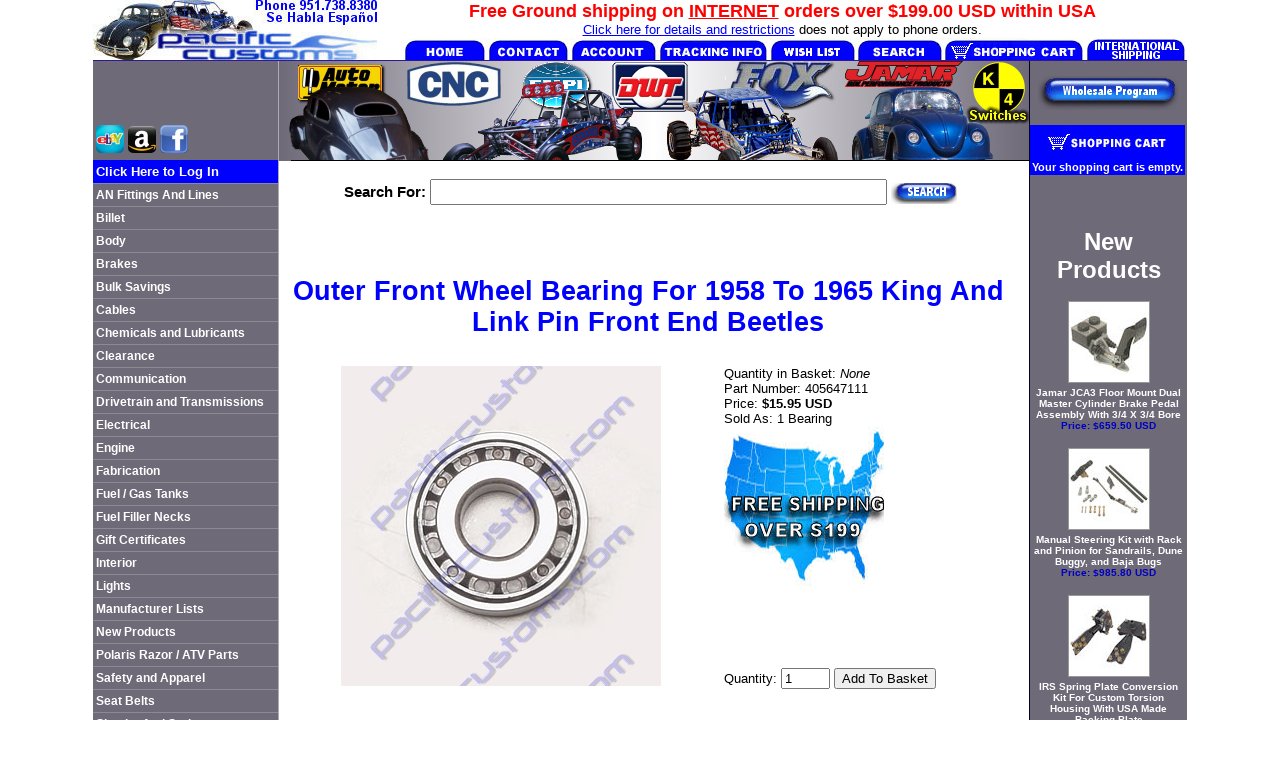

--- FILE ---
content_type: text/html
request_url: https://www.pacificcustoms.com/mm5/merchant.mvc?Screen=PROD&Store_Code=PC&Product_Code=405647111&Category_Code=warrior-axle-beams
body_size: 42590
content:


	

	
	

	

	

	

	

	

	<!DOCTYPE HTML PUBLIC "-//W3C//DTD HTML 4.01 Transitional//EN" "http://www.w3.org/TR/html4/loose.dtd"><html><head><title>Outer Front Wheel Bearing For 1958 To 1965 King And Link Pin Front End Beetles</title><base href="https://www.pacificcustoms.com/mm5/"><script type="text/javascript">function createCookie(name,value,days){if(days){var date=new Date();date.setTime(date.getTime()+(days*24*60*60*1000));var expires="; expires="+date.toGMTString();}else var expires="";document.cookie=name+"="+value+expires+"; path=/";}function eraseCookie(name,value){createCookie(name,value,-1);}</script><meta http-equiv="Content-Type" content="text/html; charset=utf-8"><meta name="description" content="Outer Front Wheel Bearing For 1958 To 1965 King And Link Pin Front End Beetles from Pacific Customs Unlimited your best source for Street, Off Road, Sandrail, Dune Buggy, Manx, Rock Crawler, Volksrod, or Mud Buggy VW Parts."><meta name="keywords" content="Outer Front Wheel Bearing For 1958 To 1965 King And Link Pin Front End Beetles, dune buggy, dune buggy parts, dune buggy suspension, dune buggies, sand buggy, sand buggy parts, sand buggy suspension, sand buggies, sand rail, sand rail parts, sand rail suspension, sandrails, vw, vw beetle, vw bug, vw dune buggy, vw engine, vw parts, off road, off road buggy, off road parts, manx, fiberglass dune buggy, street legal buggy, volkswagon, mini buggy, dune buggy frame, sand rail frame"><link rel="stylesheet" type="text/css" href="pacificcustoms.css"><STYLE TYPE="text/css"><!--.indented {padding-left: 2pt;padding-top:3pt;padding-bottom:3pt;}.minibasket {font-size:10px}--></STYLE><LINK REL="SHORTCUT ICON" HREF="https://www.pacificcustoms.com/mm5/graphics/favicon.ico"><!--<link href="/css/autosuggest_inquisitor.css" rel="stylesheet" type="text/css" /><script src="/js/bsn.AutoSuggest_2.1.3.js"></script>--><script type="text/javascript">var _gaq = _gaq || [];_gaq.push(['_setAccount', 'G-75J9ZH5N9T']);_gaq.push(['_setDomainName', 'www.pacificcustoms.com']);_gaq.push(['_trackPageview', 'product\/405647111.html']);(function(){var ga = document.createElement('script'); ga.type = 'text/javascript'; ga.async = true;ga.src = ('https:' == document.location.protocol ? 'https://ssl' : 'http://www') + '.google-analytics.com/ga.js';var s = document.getElementsByTagName('script')[0]; s.parentNode.insertBefore(ga, s);})();</script><script src="//translate.google.com/translate_a/element.js?cb=googleTranslateElementInit"></script><style>.bold {font-weight:bold;}</style>
<script>
var MivaVM_API = "Redirect";
var MivaVM_Version = "5.42";
var json_url = "https:\/\/www.pacificcustoms.com\/mm5\/json.mvc\u003F";
var json_nosessionurl = "https:\/\/www.pacificcustoms.com\/mm5\/json.mvc\u003F";
var Store_Code = "PC";
</script>
<script src="https://www.pacificcustoms.com/mm5/clientside.mvc?T=3e10b795&amp;Filename=ajax.js"></script>
<script src="https://www.pacificcustoms.com/mm5/clientside.mvc?T=3e10b795&amp;Filename=runtime.js"></script>
<script src="https://www.pacificcustoms.com/mm5/clientside.mvc?T=3e10b795&amp;Filename=MivaEvents.js"></script>
<script src="https://www.pacificcustoms.com/mm5/clientside.mvc?T=3e10b795&amp;Filename=AttributeMachine.js"></script>
<script>AttributeMachine.prototype.Generate_Discount = function( discount ){var discount_div;discount_div	= document.createElement( 'div' );discount_div.innerHTML	= discount.descrip + ': ' + discount.formatted_discount;return discount_div;}AttributeMachine.prototype.Generate_Swatch = function( product_code, attribute, option ){var swatch	= document.createElement( 'li' );var span	= document.createElement( 'span' ); // to vertically center the swatch imagesvar img	= document.createElement( 'img' );img.src	= option.image;swatch.appendChild( span );swatch.appendChild( img );return swatch;}</script><style type="text/css">#swatches{display:inline;margin:0;padding:0;}#swatches li{display:block;float:left;margin:4px 4px 0 0;padding:0;width:50px;height:50px;text-align:center;border:1px solid #eeeeee;cursor:pointer;list-style-type:none;}#swatches li span{display:inline-block;height:100%;text-align:center;vertical-align:middle;}#swatches li img{vertical-align:middle;}</style><script src="https://www.pacificcustoms.com/mm5/clientside.mvc?T=3e10b795&amp;Filename=ImageMachine.js"></script>
<script>ImageMachine.prototype.ImageMachine_Generate_Thumbnail = function( thumbnail_image, main_image, closeup_image, type_code ){var thumbnail	= document.createElement( 'li' );var span	= document.createElement( 'span' ); // to vertically center the thumbnail imagesvar img	= document.createElement( 'img' );img.src	= thumbnail_image;thumbnail.appendChild( span );thumbnail.appendChild( img );return thumbnail;}</script><style type="text/css">.thumbnails { display:block; margin:0; padding:0; width:274px; }.thumbnails li { display:block; float:left; margin:4px 4px 0 0; padding:0; width:42px; height:42px; text-align:center; border:1px solid #eee; cursor:pointer; }.thumbnails li span { display:inline-block; height:100%; text-align:center; vertical-align:middle; }.thumbnails li img { vertical-align:middle; }.swatches { display:inline; margin:0; padding:0; }.swatches li { display:block; float:left; margin:4px 4px 0 0; padding:0; width:50px; height:50px; text-align:center; border:1px solid #eee; cursor:pointer; }.swatches li span { display:inline-block; height:100%; text-align:center; vertical-align:middle; }.swatches li img { vertical-align:middle; }.product-image-margin { height:8px; }.closeup { position:absolute; top:75px; padding:10px 10px 5px; background-color:#fff; border:1px solid #333; text-align:center; display:none; z-index:2; min-width:274px; min-height:274px; }.closeup a { cursor:pointer; margin-top:5px; z-index:2; }.closeup_backing { display:none; position:absolute; left:0px; top:0px; background-color:#333; opacity:0.75; filter:alpha(opacity=75); width:100%; }</style><script src="Scripts/jquery.min.js"></script></head><center><body bgcolor="#ffffff" link="blue" vlink="blue" id="PROD">
<div id="fb-root"></div><script>(function(d, s, id) {var js, fjs = d.getElementsByTagName(s)[0];if (d.getElementById(id)) return;js = d.createElement(s); js.id = id;js.src = "//connect.facebook.net/en_US/sdk.js#xfbml=1&version=v2.9";fjs.parentNode.insertBefore(js, fjs);}(document, 'script', 'facebook-jssdk'));</script><table id="header" cellpadding="0" cellspacing="0" border="0" style="border-collapse:collapse"><tr><td rowspan="2" width="284"><img src="../mm5/images/pacific_customs_logo.jpg" width="284" height="60" alt="Pacific Customs Unlimited VW Performance and Off-Road Parts"></td><td align="center" valign="bottom"><font color="#FF0000" size="4"><b>Free Ground shipping on <u>INTERNET</u> orders over $199 within USA</b></font><br><a href="https://www.pacificcustoms.com/Instorespecials.html">Click here for details and restrictions</a> does not apply to phone orders.</td></tr><tr><td valign="bottom" align="right" nowrap="nowrap"><a href="https://www.pacificcustoms.com/mm5/merchant.mvc?Screen=SFNT&Store_Code=PC&Category_Code=featured"><img src="../mm5/images/home.jpg" height="22" alt="Home"></a><a href="https://www.pacificcustoms.com/mm5/merchant.mvc?Screen=CONT&Store_Code=PC"><img src="../mm5/images/contact.jpg" height="22" alt="Contact Us"></a><a href="https://www.pacificcustoms.com/mm5/merchant.mvc?Screen=LOGN&Order=0&Store_Code=PC&Category_Code=featured"><img src="../mm5/images/account.jpg" height="22" alt="My Account"></a><a href="https://www.pacificcustoms.com/TRACK.html"><img src="../mm5/images/tracking.jpg" height="22" alt="UPS Tracking Information"></a><a href="https://www.pacificcustoms.com/mm5/merchant.mvc?Screen=SRCHREG&Store_Code=PC"><img src="../mm5/images/wishlist.jpg" height="22" alt="My Wish List"></a><a href="https://www.pacificcustoms.com/mm5/merchant.mvc?Screen=SRCH&Store_Code=PC"><img src="../mm5/images/search.jpg" height="22" alt="Search"></a><a href="https://www.pacificcustoms.com/mm5/merchant.mvc?Screen=BASK&Store_Code=PC"><img src="../mm5/images/cart.jpg" height="22" alt="Shopping Cart"></a><a href="https://www.pacificcustoms.com/mm5/merchant.mvc?Screen=EXPORT&Store_Code=PC"><img src="../mm5/images/export.jpg" height="22" alt="Export Orders To Other Countries"></a>	</td></tr></table><table id="main" width="1094" border="0" cellpadding="0" cellspacing="0" style="border-collapse:collapse"><tr><td id="left_panel"><table border="0" cellpadding="0" cellspacing="0"><tr><td align="left" valign="middle" bgcolor="#6E6A78"><br><br><br><br><div class="indented"><a href="http://stores.ebay.com/pacificcustomsunlimited" target="_blank"><img src="../mm5/graphics/ebay-icon.jpg" border="0" alt="Check Out Our Ebay Store!"></a><a href="https://www.amazon.com/stores/PacificCustoms/page/5CBE3D89-52BD-4690-9AA8-46E5EF6E9E70?is_byline_deeplink=true&deeplink=5CBE3D89-52BD-4690-9AA8-46E5EF6E9E70&redirect_store_id=5CBE3D89-52BD-4690-9AA8-46E5EF6E9E70&lp_asin=B07Q2CYZ2Q&ref_=cm_sw_r_ud_sf_stores_MVC9BP9WN5MJN7T6D59R&store_ref=bl_ast_dp_brandLogo_sto" target="_blank"><img src="../mm5/graphics/amazon-icon.jpg" border="0" alt="Check Out Our Amazon.com Store!"></a><a href="http://www.facebook.com/pacificcustoms" target="_blank"><img src="../mm5/graphics/facebookicon2.jpg" border="0" alt="Like us on Facebook.com"></a></div></td></tr><tr><td align="left" valign="middle"><div class="indented" style="background-color:#0001fc"><a STYLE="text-decoration:none" href="https://www.pacificcustoms.com/mm5/merchant.mvc?Screen=LOGN&Order=0&Store_Code=PC"><font color="#FFFFFF"><b>Click Here to Log In</b></font></a></div>
<div id="alink"></div><div id="ctree">
<table border="0" cellpadding="0" cellspacing="0" style="border-collapse: collapse"><tr><td nowrap>
<font face="Arial, Helvetica" size="-2"><a href="http://www.pacificcustoms.com/featured.html"><i>Featured</i> </a> </font><font face="Arial, Helvetica" size="-2"><a href="http://www.pacificcustoms.com/an-fittings.html">AN Fittings And Lines </a> </font><font face="Arial, Helvetica" size="-2"><a href="http://www.pacificcustoms.com/billet.html">Billet </a> </font><font face="Arial, Helvetica" size="-2"><a href="http://www.pacificcustoms.com/body.html">Body </a> </font><font face="Arial, Helvetica" size="-2"><a href="http://www.pacificcustoms.com/brakes.html">Brakes </a> </font><font face="Arial, Helvetica" size="-2"><a href="http://www.pacificcustoms.com/bulk.html">Bulk Savings </a> </font><font face="Arial, Helvetica" size="-2"><a href="http://www.pacificcustoms.com/cables.html">Cables </a> </font><font face="Arial, Helvetica" size="-2"><a href="http://www.pacificcustoms.com/chemicals.html">Chemicals and Lubricants </a> </font><font face="Arial, Helvetica" size="-2"><a href="http://www.pacificcustoms.com/clearance.html">Clearance </a> </font><font face="Arial, Helvetica" size="-2"><a href="http://www.pacificcustoms.com/communication.html">Communication </a> </font><font face="Arial, Helvetica" size="-2"><a href="http://www.pacificcustoms.com/drivetrain-and-transmissions.html">Drivetrain and Transmissions </a> </font><font face="Arial, Helvetica" size="-2"><a href="http://www.pacificcustoms.com/electrical.html">Electrical </a> </font><font face="Arial, Helvetica" size="-2"><a href="http://www.pacificcustoms.com/engine.html">Engine </a> </font><font face="Arial, Helvetica" size="-2"><a href="http://www.pacificcustoms.com/fabrication-off-road.html">Fabrication </a> </font><font face="Arial, Helvetica" size="-2"><a href="http://www.pacificcustoms.com/fuel-tanks.html">Fuel / Gas Tanks </a> </font><font face="Arial, Helvetica" size="-2"><a href="http://www.pacificcustoms.com/remote-fill-necks.html">Fuel Filler Necks </a> </font><font face="Arial, Helvetica" size="-2"><a href="http://www.pacificcustoms.com/gift-certificates.html">Gift Certificates </a> </font><font face="Arial, Helvetica" size="-2"><a href="http://www.pacificcustoms.com/interior.html">Interior </a> </font><font face="Arial, Helvetica" size="-2"><a href="http://www.pacificcustoms.com/lighting.html">Lights </a> </font><font face="Arial, Helvetica" size="-2"><a href="http://www.pacificcustoms.com/manufacturer-list.html">Manufacturer Lists </a> </font><font face="Arial, Helvetica" size="-2"><a href="http://www.pacificcustoms.com/whats-new.html">New Products </a> </font><font face="Arial, Helvetica" size="-2"><a href="http://www.pacificcustoms.com/utv-side-by-side-parts.html">Polaris Razor / ATV Parts </a> </font><font face="Arial, Helvetica" size="-2"><a href="http://www.pacificcustoms.com/safety-and-apparel.html">Safety and Apparel </a> </font><font face="Arial, Helvetica" size="-2"><a href="http://www.pacificcustoms.com/seat-belts.html">Seat Belts </a> </font><font face="Arial, Helvetica" size="-2"><a href="http://www.pacificcustoms.com/shocksnsprings.html">Shocks And Springs </a> </font><font face="Arial, Helvetica" size="-2"><a href="http://www.pacificcustoms.com/steering.html">Steering </a> </font><font face="Arial, Helvetica" size="-2"><a href="http://www.pacificcustoms.com/suspension.html">Suspension </a> </font><table border="0" cellpadding="0" cellspacing="0" style="border-collapse: collapse"><tr><td width="1%"><img src="graphics/en-US/admin/blank.gif" height="0" width="8" border=0></td><td nowrap>
</td></tr></table><font face="Arial, Helvetica" size="-2"><a href="http://www.pacificcustoms.com/tires.html">Tires </a> </font><font face="Arial, Helvetica" size="-2"><a href="http://www.pacificcustoms.com/tools.html">Tools </a> </font><font face="Arial, Helvetica" size="-2"><a href="http://www.pacificcustoms.com/Beetle-Vw-Baja-Bug-Parts.html">VW Baja Bug Parts </a> </font><font face="Arial, Helvetica" size="-2"><a href="http://www.pacificcustoms.com/manx.html">VW Manx Dune Buggy Parts </a> </font><font face="Arial, Helvetica" size="-2"><a href="http://www.pacificcustoms.com/super-beetle-parts.html">VW Super Beetle Parts </a> </font><font face="Arial, Helvetica" size="-2"><a href="http://www.pacificcustoms.com/vw-trike-parts.html">VW Trike Parts </a> </font><font face="Arial, Helvetica" size="-2"><a href="http://www.pacificcustoms.com/wheels.html">Wheels </a> </font></td></tr></table></div><div class="indented"><a STYLE="text-decoration:none" href="https://www.pacificcustoms.com/mm5/merchant.mvc?Screen=Instorespecials&Store_Code=PC"><font color="#FFFFFF" face="Arial, Helvetica" size="-1">Monthly Specials</font></a></div></td></tr></table><br><br><br></td><td id="content"><img src="images/header_12.jpg" width="750" height="100" border="0" usemap="#TopBanner" /><map name="TopBanner" id="TopBanner"><area shape="rect" coords="16,-15,108,44" href="../autometer_gauges.html" alt="Autometer Gauges" /><area shape="rect" coords="126,-15,223,45" href="../cnc_brakes.html" alt="CNC Brakes" /><area shape="rect" coords="240,-15,315,48" href="../empi.html" alt="EMPI" /><area shape="rect" coords="334,-15,411,51" href="../douglas_wheels.html" alt="Douglas Wheel Technology" /><area shape="rect" coords="451,-15,557,49" href="../fox_shocks.html" alt="Fox Shocks" /><area shape="rect" coords="564,-15,686,31" href="../jamar_performance.html" alt="Jamar Performance" /><area shape="rect" coords="687,-15,826,68" href="../k_four.html" alt="k4 Switches" /></map>	<div id="maincell"><table border="0" cellpadding="0" cellspacing="0" width="100%"><tr><td align="left" valign="bottom" colspan=2 ></td></tr><tr><td align="left" valign="bottom"> <form method="post" action="https://www.pacificcustoms.com/mm5/merchant.mvc?" class="searchform"><input type="hidden" name="Store_Code" value="PC"><input type="hidden" name="Screen" value="SRCH"><table id="searchbar" align="center" style="clear:both" width="100%"><tr><td valign="middle" align="right" style="font-size:15px;"><b>Search For:</b></td><td valign="middle" align="middle" width="340px"><input type="text" name="Search" size="55" id="searchadvanced" autocomplete="off" value="" width="100%" style="height:20px;"></td><td valign="bottom" align="left"><font face="Arial, Helvetica" size="-1"><input type="submit" value="" class="searchbtn"></font></td></tr></table></form>
</td></tr><tr><td align="left" valign="top"><br><br><br><center></center><table border="0" cellpadding="5" cellspacing="0" width="100%"><tr><td align="center" valign="middle" colspan="2"><font color="#0000FF"><h1>Outer Front Wheel Bearing For 1958 To 1965 King And Link Pin Front End Beetles</h1></font></td></tr><tr><td align="center" valign="top" rowspan="4"><font face="Arial, Helvetica" size="-1"><img id="product-image" src="graphics/en-US/mmui/dot.gif" alt="Outer Front Wheel Bearing For 1958 To 1965 King And Link Pin Front End Beetles"><ul id="thumbnails" class="thumbnails"></ul><div id="closeup_div" class="closeup"><img id="closeup_image" src="graphics/en-US/mmui/dot.gif" alt="Outer Front Wheel Bearing For 1958 To 1965 King And Link Pin Front End Beetles"><div><a id="closeup_close">Close</a></div></div><script>
var image_data171 = [
]
var im171 = new ImageMachine( '405647111', 0, 'product-image', 'thumbnails', 'closeup_div', 'closeup_image', 'closeup_close', '', 'B', 350, 350, 1, 'B', 900, 675, 1, 42, 42, 1, 'graphics\/00000001\/4056_frtbrg_2.jpg' );
im171.oninitialize( image_data171 );
</script><div class="clear product-image-margin"></div></font></td><td align="left" valign="top"><font face="Arial, Helvetica" size="-1">Quantity in Basket:<i>None</i><br>Part Number: 405647111<br><div class="product-price">Price: <span id="price-value-additional" style="text-decoration: line-through"></span><span id="price-value" class="bold">$15.95</span><div id="product-discounts"></div></div>Sold As:1 Bearing<br><img src=../mm5/graphics/00000001/free-shipping.jpg><br><span id="inventory-message"></span></font></td></tr><tr><td><div id="swatches" class="swatches"></div></td></tr><form method="post" action="https://www.pacificcustoms.com/mm5/merchant.mvc?"><input type="hidden" name="Action" value="ADPR"><input type="hidden" name="Screen" value="PROD"><input type="hidden" name="Store_Code" value="PC"><input type="hidden" name="Product_Code" value="405647111"><input type="hidden" name="Category_Code" value="warrior-axle-beams"><tr><td>&nbsp;</td></tr><tr><td align="left" valign="top"><table border="0" cellpadding="0" cellpadding="0"></table><div class="clear"></div><font face="Arial, Helvetica" size="-1">Quantity:<input type="text" name="Quantity" value=1 size=4><input type="submit" value="Add To Basket"></font></td></tr><tr><td></td><td align="left" valign="top" colspan="2"><div class="fb-share-button" style="display: inline-block;" data-href="http://www.pacificcustoms.com/" data-layout="button" data-size="large" data-mobile-iframe="true"><a class="fb-xfbml-parse-ignore" target="_blank" href="https://www.facebook.com/sharer/sharer.php?u=http%3A%2F%2Fwww.pacificcustoms.com%2F&amp;src=sdkpreparse">Share</a></div></td></tr><tr><td align="left" valign="middle"></td></tr></form><tr><td align="left" valign="middle" colspan="2">&nbsp;</td></tr><tr><td align="left" valign="middle" colspan="2"><font face="Arial, Helvetica" size="-1"></font></td></tr></table>
<br><br><br><font face="Arial, Helvetica" color="#000000"><b><font size="4" color="#0000FF">Related Parts</font></b><br></font><table border=0 cellpadding=4 cellspacing=0><tr><td align="left" valign="middle" bgcolor="#0001a0" nowrap="nowrap"><font face="Arial, Helvetica" color="#ffffff"><b>Part Number</b></font></td><td align="left" valign="middle" bgcolor="#0001a0" width="100%"><font face="Arial, Helvetica" color="#ffffff"><b>Name</b></font></td><td align="left" valign="middle" bgcolor="#0001a0"><font face="Arial, Helvetica" color="#ffffff"><b>Image</b></font></td><td align="right" valign="middle" bgcolor="#0001a0"><font face="Arial, Helvetica" color="#ffffff"><b>Price</b></font></td><td align="right" valign="middle" bgcolor="#0001a0">&nbsp;</td></tr><tr><td align="left" valign="middle" bgcolor="" nowrap><font face="Arial, Helvetica" size="-1"><a href="https://www.pacificcustoms.com/mm5/merchant.mvc?Screen=PROD&Store_Code=PC&Product_Code=405625311&Category_Code=warrior-axle-beams" style="text-decoration:none">405625311</a></font></td><td align="left" valign="middle" bgcolor=""><font face="Arial, Helvetica" size="-1">Inner Front Wheel Bearing For 1966 To 1967 Ball Joint Front End Beetles</font></td><td align="left" valign="middle" bgcolor=""><font face="Arial, Helvetica" size="-1"><a href="https://www.pacificcustoms.com/mm5/merchant.mvc?Screen=PROD&Store_Code=PC&Product_Code=405625311&Category_Code=warrior-axle-beams"><img src="graphics/00000001/4056_frtbrg_1.jpg" alt="Inner Front Wheel Bearing For 1966 To 1967 Ball Joint Front End Beetles" border=0></a></font></td><td align="right" valign="middle" bgcolor="" nowrap><div class="product-price"><span class="bold">$13.25</span></div></td><form method="post" action="https://www.pacificcustoms.com/mm5/merchant.mvc?"><input type="hidden" name="Action" value="ADPR"><input type="hidden" name="Screen" value="PROD"><input type="hidden" name="Quantity" value=1><input type="hidden" name="Attributes" value="Yes"><input type="hidden" name="Store_Code" value="PC"><input type="hidden" name="Offset" value=""><input type="hidden" name="Product_Code" value="405625311"><input type="hidden" name="Current_Product_Code" value="405647111"><td align="left" valign="middle" bgcolor=""><font face="Arial, Helvetica" size="-1"><input type="image" alt="Add One To Basket" src="graphics/00000001/addone.gif" border="0"></font></td></form></tr><tr><td align="left" valign="middle" bgcolor="#eeeeee" nowrap><font face="Arial, Helvetica" size="-1"><a href="https://www.pacificcustoms.com/mm5/merchant.mvc?Screen=PROD&Store_Code=PC&Product_Code=405627111&Category_Code=warrior-axle-beams" style="text-decoration:none">405627111</a></font></td><td align="left" valign="middle" bgcolor="#eeeeee"><font face="Arial, Helvetica" size="-1">Inner Front Wheel Bearing For 1958 To 1965 King And Link Pin Front End Beetles</font></td><td align="left" valign="middle" bgcolor="#eeeeee"><font face="Arial, Helvetica" size="-1"><a href="https://www.pacificcustoms.com/mm5/merchant.mvc?Screen=PROD&Store_Code=PC&Product_Code=405627111&Category_Code=warrior-axle-beams"><img src="graphics/00000001/4056_frtbrg_1.jpg" alt="Inner Front Wheel Bearing For 1958 To 1965 King And Link Pin Front End Beetles" border=0></a></font></td><td align="right" valign="middle" bgcolor="#eeeeee" nowrap><div class="product-price"><span class="bold">$18.95</span></div></td><form method="post" action="https://www.pacificcustoms.com/mm5/merchant.mvc?"><input type="hidden" name="Action" value="ADPR"><input type="hidden" name="Screen" value="PROD"><input type="hidden" name="Quantity" value=1><input type="hidden" name="Attributes" value="Yes"><input type="hidden" name="Store_Code" value="PC"><input type="hidden" name="Offset" value=""><input type="hidden" name="Product_Code" value="405627111"><input type="hidden" name="Current_Product_Code" value="405647111"><td align="left" valign="middle" bgcolor="#eeeeee"><font face="Arial, Helvetica" size="-1"><input type="image" alt="Add One To Basket" src="graphics/00000001/addone.gif" border="0"></font></td></form></tr></table><br><br><br /><b><font size="4" color="#0000FF">Customers who purchased this product, also purchased:</font></b><br><table border=0 cellpadding=4 cellspacing=0><tr><td align="left" valign="middle" bgcolor="#0001a0" nowrap="nowrap"><font face="Arial, Helvetica" color="#ffffff"><b>Part Number</b></font></td><td align="left" valign="middle" bgcolor="#0001a0" width="100%"><font face="Arial, Helvetica" color="#ffffff"><b>Name</b></font></td><td align="left" valign="middle" bgcolor="#0001a0" width="100%"><font face="Arial, Helvetica" color="#ffffff"><b>Image</b></font></td><td align="right" valign="middle" bgcolor="#0001a0"><font face="Arial, Helvetica" color="#ffffff"><b>Price</b></font></td><td align="right" valign="middle" bgcolor="#0001a0">&nbsp;</td></tr><tr><td align="left" valign="middle" bgcolor="" nowrap><font face="Arial, Helvetica" size="-1"><a href="https://www.pacificcustoms.com/mm5/merchant.mvc?Screen=PROD&Product_Code=405627111" style="text-decoration:none">405627111</a></font></td><td align="left" valign="middle" bgcolor=""><font face="Arial, Helvetica" size="-1">Inner Front Wheel Bearing For 1958 To 1965 King And Link Pin Front End Beetles</font></td><td align="left" valign="middle" bgcolor=""><a href="https://www.pacificcustoms.com/mm5/merchant.mvc?Screen=PROD&Product_Code=405627111" style="text-decoration:none"><img src="../mm5/graphics/00000001/4056_frtbrg_1.jpg" border="0" alt="Inner Front Wheel Bearing For 1958 To 1965 King And Link Pin Front End Beetles"></a></td><td align="right" valign="middle" bgcolor="" nowrap><font face="Arial, Helvetica" size="-1">$18.95</font></td><form method="post" action="https://www.pacificcustoms.com/mm5/merchant.mvc?"><input type="hidden" name="Action" value="ADPR"><input type="hidden" name="Screen" value="PROD"><input type="hidden" name="Quantity" value=1><input type="hidden" name="Attributes" value="Yes"><input type="hidden" name="Store_Code" value="PC"><input type="hidden" name="Offset" value=""><input type="hidden" name="Product_Code" value="405627111"><input type="hidden" name="Current_Product_Code" value="405647111"><td align="left" valign="middle" bgcolor=""><input type="image" alt="Add One To Basket" src="graphics/00000001/addone.gif" border="0"></td></form></tr><tr><td align="left" valign="middle" bgcolor="#eeeeee" nowrap><font face="Arial, Helvetica" size="-1"><a href="https://www.pacificcustoms.com/mm5/merchant.mvc?Screen=PROD&Product_Code=405641111a" style="text-decoration:none">405641111a</a></font></td><td align="left" valign="middle" bgcolor="#eeeeee"><font face="Arial, Helvetica" size="-1">Inner Front Wheel Bearing Grease Seal For 1958 To 1965 King And Link Pin Front End Beetles</font></td><td align="left" valign="middle" bgcolor="#eeeeee"><a href="https://www.pacificcustoms.com/mm5/merchant.mvc?Screen=PROD&Product_Code=405641111a" style="text-decoration:none"><img src="../mm5/graphics/00000001/4056411_frtseal_1.jpg" border="0" alt="Inner Front Wheel Bearing Grease Seal For 1958 To 1965 King And Link Pin Front End Beetles"></a></td><td align="right" valign="middle" bgcolor="#eeeeee" nowrap><font face="Arial, Helvetica" size="-1">$6.95</font></td><form method="post" action="https://www.pacificcustoms.com/mm5/merchant.mvc?"><input type="hidden" name="Action" value="ADPR"><input type="hidden" name="Screen" value="PROD"><input type="hidden" name="Quantity" value=1><input type="hidden" name="Attributes" value="Yes"><input type="hidden" name="Store_Code" value="PC"><input type="hidden" name="Offset" value=""><input type="hidden" name="Product_Code" value="405641111a"><input type="hidden" name="Current_Product_Code" value="405647111"><td align="left" valign="middle" bgcolor="#eeeeee"><input type="image" alt="Add One To Basket" src="graphics/00000001/addone.gif" border="0"></td></form></tr><tr><td align="left" valign="middle" bgcolor="" nowrap><font face="Arial, Helvetica" size="-1"><a href="https://www.pacificcustoms.com/mm5/merchant.mvc?Screen=PROD&Product_Code=brakehardware17134" style="text-decoration:none">brakehardware17134</a></font></td><td align="left" valign="middle" bgcolor=""><font face="Arial, Helvetica" size="-1">Brake Hardware Kit For Front 1958 To 1964 Beetles - Does Driver Side And Passenger Side</font></td><td align="left" valign="middle" bgcolor=""><a href="https://www.pacificcustoms.com/mm5/merchant.mvc?Screen=PROD&Product_Code=brakehardware17134" style="text-decoration:none"><img src="../mm5/graphics/00000001/brkhw_1.jpg" border="0" alt="Brake Hardware Kit For Front 1958 To 1964 Beetles - Does Driver Side And Passenger Side"></a></td><td align="right" valign="middle" bgcolor="" nowrap><font face="Arial, Helvetica" size="-1">$20.98</font></td><form method="post" action="https://www.pacificcustoms.com/mm5/merchant.mvc?"><input type="hidden" name="Action" value="ADPR"><input type="hidden" name="Screen" value="PROD"><input type="hidden" name="Quantity" value=1><input type="hidden" name="Attributes" value="Yes"><input type="hidden" name="Store_Code" value="PC"><input type="hidden" name="Offset" value=""><input type="hidden" name="Product_Code" value="brakehardware17134"><input type="hidden" name="Current_Product_Code" value="405647111"><td align="left" valign="middle" bgcolor=""><input type="image" alt="Add One To Basket" src="graphics/00000001/addone.gif" border="0"></td></form></tr><tr><td align="left" valign="middle" bgcolor="#eeeeee" nowrap><font face="Arial, Helvetica" size="-1"><a href="https://www.pacificcustoms.com/mm5/merchant.mvc?Screen=PROD&Product_Code=405661111" style="text-decoration:none">405661111</a></font></td><td align="left" valign="middle" bgcolor="#eeeeee"><font face="Arial, Helvetica" size="-1">Thrust Washer For King And Link Pin Spindles On 1958 To 1965 Beetles Or 1964 To 1979 Bus</font></td><td align="left" valign="middle" bgcolor="#eeeeee"><a href="https://www.pacificcustoms.com/mm5/merchant.mvc?Screen=PROD&Product_Code=405661111" style="text-decoration:none"><img src="../mm5/graphics/00000001/405661111_1.jpg" border="0" alt="Thrust Washer For King And Link Pin Spindles On 1958 To 1965 Beetles Or 1964 To 1979 Bus"></a></td><td align="right" valign="middle" bgcolor="#eeeeee" nowrap><font face="Arial, Helvetica" size="-1">$4.45</font></td><form method="post" action="https://www.pacificcustoms.com/mm5/merchant.mvc?"><input type="hidden" name="Action" value="ADPR"><input type="hidden" name="Screen" value="PROD"><input type="hidden" name="Quantity" value=1><input type="hidden" name="Attributes" value="Yes"><input type="hidden" name="Store_Code" value="PC"><input type="hidden" name="Offset" value=""><input type="hidden" name="Product_Code" value="405661111"><input type="hidden" name="Current_Product_Code" value="405647111"><td align="left" valign="middle" bgcolor="#eeeeee"><input type="image" alt="Add One To Basket" src="graphics/00000001/addone.gif" border="0"></td></form></tr><tr><td align="left" valign="middle" bgcolor="" nowrap><font face="Arial, Helvetica" size="-1"><a href="https://www.pacificcustoms.com/mm5/merchant.mvc?Screen=PROD&Product_Code=whl007" style="text-decoration:none">whl007</a></font></td><td align="left" valign="middle" bgcolor=""><font face="Arial, Helvetica" size="-1">12mm-1.5 Lug Nut Stud For Stock 5 Lug Type 1 Beetle Brake Drums</font></td><td align="left" valign="middle" bgcolor=""><a href="https://www.pacificcustoms.com/mm5/merchant.mvc?Screen=PROD&Product_Code=whl007" style="text-decoration:none"><img src="../mm5/graphics/00000001/whl007_1.jpg" border="0" alt="12mm-1.5 Lug Nut Stud For Stock 5 Lug Type 1 Beetle Brake Drums"></a></td><td align="right" valign="middle" bgcolor="" nowrap><font face="Arial, Helvetica" size="-1">$1.25</font></td><form method="post" action="https://www.pacificcustoms.com/mm5/merchant.mvc?"><input type="hidden" name="Action" value="ADPR"><input type="hidden" name="Screen" value="PROD"><input type="hidden" name="Quantity" value=1><input type="hidden" name="Attributes" value="Yes"><input type="hidden" name="Store_Code" value="PC"><input type="hidden" name="Offset" value=""><input type="hidden" name="Product_Code" value="whl007"><input type="hidden" name="Current_Product_Code" value="405647111"><td align="left" valign="middle" bgcolor=""><input type="image" alt="Add One To Basket" src="graphics/00000001/addone.gif" border="0"></td></form></tr><tr><td align="left" valign="middle" bgcolor="#eeeeee" nowrap><font face="Arial, Helvetica" size="-1"><a href="https://www.pacificcustoms.com/mm5/merchant.mvc?Screen=PROD&Product_Code=whl001" style="text-decoration:none">whl001</a></font></td><td align="left" valign="middle" bgcolor="#eeeeee"><font face="Arial, Helvetica" size="-1">12mm-1.5 Acorn Lug Nut With 60 Degree Taper For Steel Baja, Stock Vw, Cms, Douglas, Or Latest Rage</font></td><td align="left" valign="middle" bgcolor="#eeeeee"><a href="https://www.pacificcustoms.com/mm5/merchant.mvc?Screen=PROD&Product_Code=whl001" style="text-decoration:none"><img src="../mm5/graphics/00000001/whl001_1.jpg" border="0" alt="12mm-1.5 Acorn Lug Nut With 60 Degree Taper For Steel Baja, Stock Vw, Cms, Douglas, Or Latest Rage"></a></td><td align="right" valign="middle" bgcolor="#eeeeee" nowrap><font face="Arial, Helvetica" size="-1">$1.25</font></td><form method="post" action="https://www.pacificcustoms.com/mm5/merchant.mvc?"><input type="hidden" name="Action" value="ADPR"><input type="hidden" name="Screen" value="PROD"><input type="hidden" name="Quantity" value=1><input type="hidden" name="Attributes" value="Yes"><input type="hidden" name="Store_Code" value="PC"><input type="hidden" name="Offset" value=""><input type="hidden" name="Product_Code" value="whl001"><input type="hidden" name="Current_Product_Code" value="405647111"><td align="left" valign="middle" bgcolor="#eeeeee"><input type="image" alt="Add One To Basket" src="graphics/00000001/addone.gif" border="0"></td></form></tr><tr><td align="left" valign="middle" bgcolor="" nowrap><font face="Arial, Helvetica" size="-1"><a href="https://www.pacificcustoms.com/mm5/merchant.mvc?Screen=PROD&Product_Code=tankcap" style="text-decoration:none">tankcap</a></font></td><td align="left" valign="middle" bgcolor=""><font face="Arial, Helvetica" size="-1">1/4 Turn Vented Gas Cap For Round Aluminum Fuel Tanks</font></td><td align="left" valign="middle" bgcolor=""><a href="https://www.pacificcustoms.com/mm5/merchant.mvc?Screen=PROD&Product_Code=tankcap" style="text-decoration:none"><img src="../mm5/graphics/00000001/tankcap_1.jpg" border="0" alt="1/4 Turn Vented Gas Cap For Round Aluminum Fuel Tanks"></a></td><td align="right" valign="middle" bgcolor="" nowrap><font face="Arial, Helvetica" size="-1">$18.75</font></td><form method="post" action="https://www.pacificcustoms.com/mm5/merchant.mvc?"><input type="hidden" name="Action" value="ADPR"><input type="hidden" name="Screen" value="PROD"><input type="hidden" name="Quantity" value=1><input type="hidden" name="Attributes" value="Yes"><input type="hidden" name="Store_Code" value="PC"><input type="hidden" name="Offset" value=""><input type="hidden" name="Product_Code" value="tankcap"><input type="hidden" name="Current_Product_Code" value="405647111"><td align="left" valign="middle" bgcolor=""><input type="image" alt="Add One To Basket" src="graphics/00000001/addone.gif" border="0"></td></form></tr><tr><td align="left" valign="middle" bgcolor="#eeeeee" nowrap><font face="Arial, Helvetica" size="-1"><a href="https://www.pacificcustoms.com/mm5/merchant.mvc?Screen=PROD&Product_Code=sandtirelr15-dragon500" style="text-decoration:none">sandtirelr15-dragon500</a></font></td><td align="left" valign="middle" bgcolor="#eeeeee"><font face="Arial, Helvetica" size="-1">25.5 Inch Tall 5.00 Steering Front Sand Tire With Lip For 15 Inch Diameter Wheel</font></td><td align="left" valign="middle" bgcolor="#eeeeee"><a href="https://www.pacificcustoms.com/mm5/merchant.mvc?Screen=PROD&Product_Code=sandtirelr15-dragon500" style="text-decoration:none"><img src="../mm5/graphics/00000001/sandtirelr15-dragon500_1.jpg" border="0" alt="25.5 Inch Tall 5.00 Steering Front Sand Tire With Lip For 15 Inch Diameter Wheel"></a></td><td align="right" valign="middle" bgcolor="#eeeeee" nowrap><font face="Arial, Helvetica" size="-1">$134.50</font></td><form method="post" action="https://www.pacificcustoms.com/mm5/merchant.mvc?"><input type="hidden" name="Action" value="ADPR"><input type="hidden" name="Screen" value="PROD"><input type="hidden" name="Quantity" value=1><input type="hidden" name="Attributes" value="Yes"><input type="hidden" name="Store_Code" value="PC"><input type="hidden" name="Offset" value=""><input type="hidden" name="Product_Code" value="sandtirelr15-dragon500"><input type="hidden" name="Current_Product_Code" value="405647111"><td align="left" valign="middle" bgcolor="#eeeeee"><input type="image" alt="Add One To Basket" src="graphics/00000001/addone.gif" border="0"></td></form></tr></table><br /><br></td></tr><tr><td align="left" valign="bottom"> </td></tr></table></div></td><td id="right_panel"><br><a href="../Wholesale.html"><img src="../mm5/wholesalebutton.jpg" border="0" alt="Pacific Customs Wholesale Program"></a><br><br><table border="0" cellpadding="2" cellspacing="0" id="minibask" width="100%" bgcolor="#FFFFFF"><tr><td colspan="3" align="center" valign="middle" nowrap bgcolor="#0001fc"><a href="../BASK.html"><img src="../mm5/images/shoppincart.jpg" alt="Pacific Customs Shopping Cart" width="138" height="34" border="0"></a><br><font color="#FFFFFF">Your shopping cart is empty.</font><br></td></tr></table><!-- !@! --><br><center><table width="84" border="0"><tr><td bgcolor="#6E6A78">&nbsp;</td></tr></table></center><br><table border=0 cellpadding=2 cellspacing=0><tr><td align="center"><font color="#FFFFFF" size="5"><b>New Products</b></font></td></tr><tr><td align="center" valign="top" style="padding-top:15px"><a href="../jamar-jca3-3434.html"><img src="graphics/00000001/jamar-jca3_1.jpg" style="border:1px solid #999999;" alt="Jamar JCA3 Floor Mount Dual Master Cylinder Brake Pedal Assembly With 3/4 X 3/4 Bore"></a></td></tr><tr><td align="center" valign="top"><a href="../jamar-jca3-3434.html" style="text-decoration:none"><font color="#FFFFFF" size="-2">Jamar JCA3 Floor Mount Dual Master Cylinder Brake Pedal Assembly With 3/4 X 3/4 Bore</font></a><br><font color="#0000C0" size="-2">Price: <b>$659.50</b></font><br></td></tr><tr><td align="center" valign="top" style="padding-top:15px"><a href="../ac425901.html"><img src="graphics/00000001/ac425901_1.jpg" style="border:1px solid #999999;" alt="Manual Steering Kit with Rack and Pinion for Sandrails, Dune Buggy, and Baja Bugs"></a></td></tr><tr><td align="center" valign="top"><a href="../ac425901.html" style="text-decoration:none"><font color="#FFFFFF" size="-2">Manual Steering Kit with Rack and Pinion for Sandrails, Dune Buggy, and Baja Bugs</font></a><br><font color="#0000C0" size="-2">Price: <b>$985.80</b></font><br></td></tr><tr><td align="center" valign="top" style="padding-top:15px"><a href="../ac501360kit-dlx.html"><img src="graphics/00000001/ac501360k-dlx_1.jpg" style="border:1px solid #999999;" alt="IRS Spring Plate Conversion Kit For Custom Torsion Housing With USA Made Backing Plate"></a></td></tr><tr><td align="center" valign="top"><a href="../ac501360kit-dlx.html" style="text-decoration:none"><font color="#FFFFFF" size="-2">IRS Spring Plate Conversion Kit For Custom Torsion Housing With USA Made Backing Plate</font></a><br><font color="#0000C0" size="-2">Price: <b>$398.55</b></font><br></td></tr><tr><td align="center" valign="top" style="padding-top:15px"><a href="../ac598050-5vw.html"><img src="graphics/00000001/ac598050-5vw_1.jpg" style="border:1px solid #999999;" alt="Pacific Customs 5 Lug VW IRS Rear Disc Brake Kit With 4 Piston Calipers"></a></td></tr><tr><td align="center" valign="top"><a href="../ac598050-5vw.html" style="text-decoration:none"><font color="#FFFFFF" size="-2">Pacific Customs 5 Lug VW IRS Rear Disc Brake Kit With 4 Piston Calipers</font></a><br><font color="#0000C0" size="-2">Price: <b>$749.00</b></font><br></td></tr></table>
</table><table id="footer" width="1094" border="0" cellpadding="0" cellspacing="0"><tr><td id="links_line"><a href="https://www.pacificcustoms.com/mm5/merchant.mvc?Screen=SRCH&Store_Code=PC" style="text-decoration:none">Search</a> | <a href="https://www.pacificcustoms.com/mm5/merchant.mvc?Screen=PLST&Store_Code=PC" style="text-decoration:none">Part List</a> | <a href="https://www.pacificcustoms.com/mm5/merchant.mvc?Screen=ABOUT&Store_Code=PC" style="text-decoration:none">About Us</a> | <a href="https://www.pacificcustoms.com/mm5/merchant.mvc?Screen=CONT&Store_Code=PC" style="text-decoration:none">Contact us</a> | <a href="https://www.pacificcustoms.com/mm5/merchant.mvc?Screen=REFUND&Store_Code=PC" style="text-decoration:none">Refunds & Returns</a> | <a href="https://www.pacificcustoms.com/mm5/merchant.mvc?Screen=TRACK&Store_Code=PC" style="text-decoration:none">Tracking</a> | <a href="https://www.pacificcustoms.com/mm5/merchant.mvc?Screen=PRIVACY&Store_Code=PC" style="text-decoration:none">Privacy Policy</a><br></td></tr><tr><td id="copyright">Pacific Customs<br>1154 W 9th St<br>Upland, CA 91786<br></td></tr></table><!-- Currency Converter --> <script language="JavaScript" type="text/javascript"> function dc_ld() { var dc_dlay = document.createElement("script"); dc_dlay.setAttribute('type', 'text/javascript'); dc_dlay.setAttribute('language', 'javascript'); dc_dlay.setAttribute('id', 'dcdlay'); dc_dlay.setAttribute("src", "http"+(window.location.protocol.indexOf("https:")==0?"s://converter":"://converter2")+".dynamicconverter.com/accounts/10/10241"+"."+"js"); document.getElementsByTagName("head")[0].appendChild(dc_dlay); } setTimeout('dc_ld()',10); </script><a href="http://dynamicconverter.com" style="display: none;">Multi-currencies display</a>
<script language="JavaScript">
<!--
var Product_Code = '405647111';
//-->
</script>

<!-- Google tag (gtag.js) -->
<script async src="https://www.googletagmanager.com/gtag/js?id=G-75J9ZH5N9T"></script>
<script>
  window.dataLayer = window.dataLayer || [];
  function gtag(){dataLayer.push(arguments);}
  gtag('js', new Date());

  gtag('config', 'G-75J9ZH5N9T');
</script>
<!--<script type="text/javascript">var options = {script:"http://www.pacificcustoms.com/mm5/merchant.mvc?Store_Code=PC&Screen=AUTO1&",varname:"autoletter",json:true,minchars:1,delay:100,timeout:4000,cache:false,shownoresults:false,};var as_json = new bsn.AutoSuggest('searchadvanced', options);</script>--></body>
</html>

--- FILE ---
content_type: text/javascript
request_url: https://www.pacificcustoms.com/mm5/clientside.mvc?T=3e10b795&Filename=ajax.js
body_size: 22926
content:
// Miva Merchant
//
// This file and the source codes contained herein are the property of
// Miva, Inc.  Use of this file is restricted to the specific terms and
// conditions in the License Agreement associated with this file.  Distribution
// of this file or portions of this file for uses not covered by the License
// Agreement is not allowed without a written agreement signed by an officer of
// Miva, Inc.
//
// Copyright 1998-2014 Miva, Inc.  All rights reserved.
// http://www.miva.com
//
// $Id: ajax.js 48337 2014-12-12 16:55:32Z burch $
//
// Prefix         : MER-AJX-
// Next Error Code: 8
//

/*!
 * \file
 * \brief	Functions that implement a browser-independent AJAX call mechanism
 */

// Order Processing Server-side AJAX calls
////////////////////////////////////////////////////

var json_url, json_nosessionurl, Session_ID;

function AJAX_New()
{
	var http_request = null;

	if ( window.XMLHttpRequest )
	{
		http_request = new XMLHttpRequest();
	}
	else if ( window.ActiveXObject )
	{
		http_request = new ActiveXObject( "Microsoft.XMLHTTP" );
	}

	return http_request;
}

function AJAX_Initialize()
{
	var session_start, session_id;

	if ( ( ( typeof json_nosessionurl ) == 'string' ) &&
		 ( ( typeof Session_ID ) == 'string' ) )
	{
		return;
	}

	if ( ( session_start = json_url.toLowerCase().indexOf( 'session_id=' ) ) == -1 )
	{
		json_nosessionurl	= json_url;
		session_id			= '';
	}
	else
	{
		if ( ( session_end = json_url.indexOf( '&', session_start + 11 /* length of 'Session_ID=' */ ) ) == -1 )
		{
			session_end		= json_url.length;
		}

		session_id			= json_url.substring( session_start + 11, session_end );
		json_nosessionurl	= json_url.slice( 0, session_start ) + json_url.slice( session_end + 1 );
	}

	if ( ( typeof Session_ID ) == 'undefined' )
	{
		Session_ID			= session_id;
	}
}

function AJAX_Append_SessionParameters( parameters, session_type )
{
	var session_parameters;

	session_parameters		= 'Session_Type=' + encodeURIComponent( session_type );

	if ( ( session_type == 'admin' ) && ( ( typeof Session_ID ) != 'undefined' ) )
	{
		session_parameters	+= '&Session_ID=' + encodeURIComponent( Session_ID );
	}

	if ( ( ( typeof parameters ) != 'string' ) || ( parameters.length == 0 ) )	return session_parameters;
	else																		return parameters + '&' + session_parameters;
}

function AJAX_Call_Module( callback, session_type, module_code, func, parameters, delegator )
{
	if ( delegator )
	{
		return delegator.AJAX_Call_Module( callback, session_type, module_code, func, parameters );
	}

	AJAX_Initialize();
	return AJAX_Call_LowLevel( null,
							   callback,
							   'application/x-www-form-urlencoded', AJAX_Append_SessionParameters( parameters, session_type ),
							   'Store_Code=' + encodeURIComponent( Store_Code ) + '&Function=Module&Module_Code=' + encodeURIComponent( module_code ) + '&Module_Function=' + encodeURIComponent( func ),
							   function( http_request )
							   {
									var response;

									response				= new Object();
									response.success		= 0;
									response.error_code		= 'MER-AJX-00002';
									response.error_message	= 'Miva Merchant returned an invalid response.\n' +
															  'Module: ' + module_code + '\n' +
															  'Function: ' + func + '\n' +
															  'Response: ' + http_request.responseText;
									return response;
							   } );
}

function AJAX_Call_Module_FieldList( callback, session_type, module_code, func, parameters, fields, delegator )
{
	var i;

	for ( i = 0; i < fields.length; i++ )
	{
		parameters += '&' + encodeURIComponent( fields[ i ].name ) + '=' + encodeURIComponent( fields[ i ].value );
	}

	return AJAX_Call_Module( callback, session_type, module_code, func, parameters, delegator );
}

function AJAX_Call( callback, session_type, func, parameters, delegator )
{
	if ( delegator )
	{
		return delegator.AJAX_Call( callback, session_type, func, parameters );
	}

	AJAX_Initialize();
	return AJAX_Call_LowLevel( null,
							   callback,
							   'application/x-www-form-urlencoded', AJAX_Append_SessionParameters( parameters, session_type ),
							   'Store_Code=' + encodeURIComponent( Store_Code ) + '&Function=' + encodeURIComponent( func ),
							   function( http_request )
							   {
									var response;

									response				= new Object();
									response.success		= 0;
									response.error_code		= 'MER-AJX-00001';
									response.error_message	= 'Miva Merchant returned an invalid response.\n' +
															  'Function: ' + func + '\n' +
															  'Response: ' + http_request.responseText;

									return response;
							   } );
}

function AJAX_Call_FieldList( callback, session_type, func, parameters, fields, delegator )
{
	var i;

	for ( i = 0; i < fields.length; i++ )
	{
		parameters += '&' + encodeURIComponent( fields[ i ].name ) + '=' + encodeURIComponent( fields[ i ].value );
	}

	return AJAX_Call( callback, session_type, func, parameters, delegator );
}

function AJAX_Call_WithFile( progress_object, session_type, func, parameters, file_field, file_input, file_object, delegator )
{
	var response;

	if ( delegator )
	{
		return delegator.AJAX_Call_WithFile( progress_object, session_type, func, parameters, file_field, file_input, file_object );
	}

	AJAX_Initialize();

	if ( file_object && window.FormData )				return AJAX_Call_WithFile_FormData( progress_object, session_type, func, parameters, file_field, file_object );
	else if ( file_object && window.FileReader &&
			  XMLHttpRequest.prototype.sendAsBinary )	return AJAX_Call_WithFile_sendAsBinary( progress_object, session_type, func, parameters, file_field, file_object );
	else if ( file_input )								return AJAX_Call_WithFile_IFRAME( progress_object, session_type, func, parameters, file_field, file_input );

	response				= new Object();
	response.success		= 0;
	response.error_code		= 'MER-AJX-00006';
	response.error_message	= 'This browser does not support file upload with the provided parameters';

	progress_object.Complete( response );
	if ( window.Modal_Resize ) Modal_Resize();
}

function AJAX_Call_WithFile_FormData( progress_object, session_type, func, parameters, file_field, file_object )
{
	var content, param, http_request;

	content	= new FormData();

	for ( param in parameters )
	{
		content.append( param, parameters[ param ] );
	}

	content.append( 'Session_Type',		session_type );

	if ( ( session_type === 'admin' ) && ( ( typeof Session_ID ) != 'undefined' ) )
	{
		content.append( 'Session_ID',	Session_ID );
	}

	content.append( file_field,			file_object );

	if ( ( http_request = AJAX_New() ) == null )
	{
		return null;
	}

	progress_object.Initialize( http_request, true );

	http_request.upload.addEventListener( 'progress',	function( event ) { progress_object.Progress( ( event.loaded / event.total * 100 ).toFixed( 0 ) ); }, false );
	http_request.upload.addEventListener( 'load',		function( event ) { progress_object.Progress( 100 ); }, false );

	return AJAX_Call_LowLevel( http_request,
							   function( response ) { progress_object.Complete( response ); },
							   null,
							   content,
							   'Store_Code=' + encodeURIComponent( Store_Code ) + '&Function=' + encodeURIComponent( func ),
							   function( http_request )
							   {
									var response;

									response				= new Object();
									response.success		= 0;
									response.error_code		= 'MER-AJX-00003';
									response.error_message	= 'Miva Merchant returned an invalid response.\n' +
															  'Function: ' + func + '\n' +
															  'Response: ' + http_request.responseText;

									return response;
							   } );
}

function AJAX_Call_WithFile_sendAsBinary( progress_object, session_type, func, parameters, file_field, file_object )
{
	var http_request;
	var reader, param, now;
	var content, boundary, crlf;

	now					= new Date();
	boundary			= '--------miva_boundary_' + now.getTime();
	content				= '';
	reader				= new FileReader();
	reader.onloadend	= function()
	{
		for ( param in parameters )
		{
			content		+= '--' + boundary + '\r\n' +
						   'Content-Disposition: form-data; name="' + param + '"\r\n' +
						   '\r\n' +
						   parameters[ param ] + '\r\n';
		}

		content			+= '--' + boundary + '\r\n' +
						   'Content-Disposition: form-data; name="Session_Type"\r\n' +
						   '\r\n' +
						   session_type + '\r\n';

		if ( ( session_type === 'admin' ) && ( ( typeof Session_ID ) != 'undefined' ) )
		{
			content		+= '--' + boundary + '\r\n' +
						   'Content-Disposition: form-data; name="Session_ID"\r\n' +
						   '\r\n' +
						   Session_ID + '\r\n';
		}

		content			+= '--' + boundary + '\r\n' +
						   'Content-Disposition: form-data; name="' + file_field + '"; filename="' + file_object.name + '"\r\n' +
						   'Content-Type: ' + file_object.type + '\r\n' +
						   '\r\n' +
						   this.result + '\r\n';

		content			+= '--' + boundary + '--';

		if ( ( http_request = AJAX_New() ) == null )
		{
			return;
		}

		progress_object.Initialize( http_request, true );

		http_request.upload.addEventListener( 'progress',	function( event ) { progress_object.Progress( ( event.loaded / event.total * 100 ).toFixed( 0 ) ); }, false );
		http_request.upload.addEventListener( 'load',		function( event ) { progress_object.Progress( 100 ); }, false );

		AJAX_Call_LowLevel( http_request,
							function( response ) { progress_object.Complete( response ); },
							'multipart/form-data; boundary=' + boundary,
							content,
							'Store_Code=' + encodeURIComponent( Store_Code ) + '&Function=' + encodeURIComponent( func ),
							function( http_request )
							{
								var response;

								response				= new Object();
								response.success		= 0;
								response.error_code		= 'MER-AJX-00004';
								response.error_message	= 'Miva Merchant returned an invalid response.\n' +
														  'Function: ' + func + '\n' +
														  'Response: ' + http_request.responseText;

								return response;
							} );
	}

	reader.readAsBinaryString( file_object );
}

var AJAX_Call_WithFile_IFRAME_Count = 0;

function AJAX_Call_WithFile_IFRAME( progress_object, session_type, func, parameters, file_field, file_input )
{
	var param;
	var response;
	var iframe_id;
	var iframe, hidden_container, form;
	var file_original_name, file_original_disabled, file_original_parent;

	/*
	 * Since this function will submit ALL of the files attached to the input field, set a flag on the input
	 * field that will cause subequent calls to this function to silently return.
	 */

	if ( file_input.IFRAME_Submitted )	return;

	file_input.IFRAME_Submitted		= true;
	iframe_id						= 'AJAX_Call_WithFile_IFRAME_' + ++AJAX_Call_WithFile_IFRAME_Count;

	/*
	 * In IE, an IFRAME created using document.createElement somehow gets detached from the
	 * current browser window and results in a popup window.  So we create a containing div
	 * and set its innerHTML to create the IFRAME
	 */

	hidden_container				= newElement( 'div', null, { display: 'none' }, document.body );
	hidden_container.innerHTML		= '<iframe name="' + encodeURIComponent( iframe_id ) + '" id="' + encodeURIComponent( iframe_id ) + '"></iframe>';
	iframe							= document.getElementById( iframe_id );
	form							= newElement( 'form', { method:			'POST',
															action:			json_nosessionurl + 'Store_Code=' + encodeURIComponent( Store_Code ) + '&Function=' + encodeURIComponent( func ),
															target:			iframe_id,
															encoding:		'multipart/form-data',
															enctype:		'multipart/form-data',
															acceptCharset:	'UTF-8' },
												  null, hidden_container );

	for ( param in parameters )
	{
		newElement( 'input',	{ type:		'hidden',
								  name:		param,
								  value:	parameters[ param ] }, null, form );
	}

	newElement( 'input',		{ type:		'hidden',
								  name:		'Session_Type',
								  value:	session_type }, null, form );

	if ( ( session_type === 'admin' ) && ( ( typeof Session_ID ) != 'undefined' ) )
	{
		newElement( 'input',	{ type:		'hidden',
								  name:		'Session_ID',
								  value:	Session_ID }, null, form );
	}

	/*
	 * Make the file input part of the dynamically created form, saving its original values
	 * so that we can restore them later.
	 */

	file_original_name				= file_input.name;
	file_original_disabled			= file_input.disabled;
	file_original_parent			= file_input.parentNode;

	form.appendChild( file_input );

	file_input.name					= file_field;
	file_input.disabled				= false;

	AddEvent( iframe, 'load', function()
	{
		file_input.IFRAME_Submitted	= false;
		file_input.name				= file_original_name;
		file_input.disabled			= file_original_disabled;
		file_original_parent.appendChild( file_input );

		try
		{
			if ( ( typeof JSON !== 'undefined' ) &&
				 ( typeof JSON.parse !== 'undefined' ) )	response = JSON.parse( window.frames[ iframe_id ].document.body.innerHTML );
			else											response = eval( '(' + window.frames[ iframe_id ].document.body.innerHTML + ')' );
		}
		catch ( e )
		{
			response				= new Object();
			response.success		= 0;
			response.error_code		= 'MER-AJX-00005';
			response.error_message	= 'Miva Merchant returned an invalid response.\n' +
									  'Function: ' + func + '\n' +
									  'Response: ' + window.frames[ iframe_id ].document.body.innerHTML;
		}

		hidden_container.parentNode.removeChild( hidden_container );

		if ( ( response.error_code == 'session_timeout' ) ||
			 ( response.error_code == 'too_many_sessions' ) )
		{
			parent.location.reload();
			return;
		}

		progress_object.Complete( response );
		if ( window.Modal_Resize ) Modal_Resize();
	} );

	progress_object.Initialize( null, false );
	form.submit();
}

function AJAX_Call_LowLevel( http_request, callback, content_type, content, uri, error_response )
{
	if ( http_request == null )
	{
		if ( ( http_request = AJAX_New() ) == null )
		{
			return null;
		}
	}

	AJAX_Call_Initialize( http_request, callback, content_type, uri, error_response );

	if ( content &&
		 ( typeof content.constructor != 'undefined' ) &&
		 ( typeof window.FormData != 'undefined' ) &&
		 ( content.constructor == window.FormData ) )		http_request.send( content );
	else if ( http_request.sendAsBinary )					http_request.sendAsBinary( content );
	else													http_request.send( content );

	return http_request;
}

function AJAX_Call_Initialize( http_request, callback, content_type, uri, error_response )
{
	http_request.open( 'POST', json_nosessionurl + uri, true );
	http_request.setRequestHeader( 'If-Modified-Since',	'Sat, 1 Jan 2000 00:00:00 GMT' );		// Avoid caching

	if ( content_type )
	{
		http_request.setRequestHeader( 'Content-Type', content_type );
	}

	if ( MivaVM_API == 'Mia' && MivaVM_Version < 5.07 )
	{
		http_request.setRequestHeader( 'Connection', 'close' );
	}

	http_request.onreadystatechange = function()
	{
		var response = null, content_length = null, content_encoding = null;

		if ( http_request.readyState == 4 )
		{
			if ( http_request.status == 200 )
			{
				// Prevent eval() of a partial response due to a navigation away from the current page, pressing
				// the stop button, etc...
				if ( typeof http_request.getResponseHeader != 'undefined' )
				{
					content_length		= http_request.getResponseHeader( 'Content-Length' );
					content_encoding	= http_request.getResponseHeader( 'Content-Encoding' );
				}

				if ( content_length && ( content_length != http_request.responseText.length ) &&
					 ( content_encoding == null || ( content_encoding == 'identity' ) ) )
				{
					return;
				}

				try
				{
					if ( ( typeof JSON !== 'undefined' ) &&
						 ( typeof JSON.parse !== 'undefined' ) )	response = JSON.parse( http_request.responseText );
					else											response = eval( '(' + http_request.responseText + ')' );
				}
				catch ( e )
				{
					response = error_response( http_request );
				}

				if ( ( response.error_code == 'session_timeout' ) ||
					 ( response.error_code == 'too_many_sessions' ) )
				{
					location.reload();
					return;
				}

				callback( response );
				if ( window.Modal_Resize ) Modal_Resize();
			}

			http_request = null;
		}
	}
}

function AJAX_AutoComplete_Initialize( http_request, callback, session_type, func, parameters )
{
	AJAX_Initialize();
	AJAX_Call_Initialize( http_request,
						  callback,
						  'application/x-www-form-urlencoded',
						  'Store_Code=' + encodeURIComponent( Store_Code ) + '&Function=' + encodeURIComponent( func ),
						  function( http_request )
						  {
							  var response;

							  response					= new Object();
							  response.success			= 0;
							  response.error_code		= 'MER-AJX-00007';
							  response.error_message	= 'Miva Merchant returned an invalid response.\n' +
														  'Function: ' + func + '\n' +
														  'Response: ' + http_request.responseText;

							  return response;
						  } );

	http_request.autocomplete_content	= AJAX_Append_SessionParameters( parameters, session_type );
}

function AJAX_AutoComplete_Execute( http_request )
{
	http_request.send( http_request.autocomplete_content );
}

function PackArray( array )
{
	var i;
	var packed = '';

	if ( array == null || array.length == 0 )
	{
		return '';
	}

	for ( i = 0; i < array.length - 1; i++ )
	{
		packed += encodeURIComponent( array[ i ] ) + '|';
	}

	packed += encodeURIComponent( array[ i ] );
	return packed;
}

function EncodeArray( array )
{
	return encodeURIComponent( PackArray( array ) );
}

function PackTwoDimensionalArray( array )
{
	var i, j;
	var packed = '';

	if ( array == null || array.length == 0 )
	{
		return '';
	}

	for ( i = 0; i < array.length; i++ )
	{
		for ( j = 0; j < array[ i ].length; j++ )
		{
			packed		+= encodeURIComponent( array[ i ][ j ] );
			if ( j < array[ i ].length - 1 )
			{
				packed	+= '%7C';
			}
		}

		if ( i < array.length - 1 )
		{
			packed		+= '|';
		}
	}

	return packed;
}

function EncodeTwoDimensionalArray( array )
{
	return encodeURIComponent( PackTwoDimensionalArray( array ) );
}

function AddEvent( obj, eventType, fn  )
{
	if( obj.addEventListener )
	{
		obj.addEventListener( eventType, fn, false );
		return true;
	}
	else if( obj.attachEvent )
	{
		var r = obj.attachEvent( 'on' + eventType, fn );
		return r;
	}
	else
	{
		return false;
	}
}

function RemoveEvent( obj, eventType, fn )
{
	if( obj.removeEventListener )
	{
		obj.removeEventListener( eventType, fn, false );
		return true;
	}
	else if( obj.detachEvent )
	{
		var r = obj.detachEvent( 'on' + eventType, fn );
		return r;
	}
	else
	{
		return false;
	}
}

// AJAX_ThreadPool
////////////////////////////////////////////////////

function AJAX_ThreadPool( threads )
{
	this.threads		= threads;
	this.active_count	= 0;
	this.running		= false;
	this.queue			= new Array();
	this.running_queue	= new Array();
}

AJAX_ThreadPool.prototype.AJAX_Call_Module = function( callback, session_type, module_code, func, parameters )
{
	var self = this;
	var request, adjusted_callback;

	adjusted_callback = function( response )
	{
		var index;

		callback( response );
		self.ThreadComplete();

		index = arrayIndexOf( self.running_queue, request );

		if ( index != -1 )
		{
			self.running_queue.splice( index, 1 );
		}
	}

	request = function()
	{
		self.running_queue.push( request );
		request.http_request = AJAX_Call_Module( adjusted_callback, session_type, module_code, func, parameters );
	}

	this.queue.push( request );
}

AJAX_ThreadPool.prototype.AJAX_Call = function( callback, session_type, func, parameters )
{
	var self = this;
	var request, adjusted_callback;

	adjusted_callback = function( response )
	{
		var index;

		callback( response );
		self.ThreadComplete();

		index = arrayIndexOf( self.running_queue, request );

		if ( index != -1 )
		{
			self.running_queue.splice( index, 1 );
		}
	}

	request = function()
	{
		self.running_queue.push( request );
		request.http_request = AJAX_Call( adjusted_callback, session_type, func, parameters );
	}

	this.queue.push( request );
}

AJAX_ThreadPool.prototype.AJAX_Call_WithFile = function( progress_object, session_type, func, parameters, file_field, file_input, file_object )
{
	var self = this;
	var request;

	progress_object.AJAX_ThreadPool_OriginalComplete = progress_object.Complete;
	progress_object.Complete = function( response )
	{
		var index;

		progress_object.AJAX_ThreadPool_OriginalComplete( response );

		self.ThreadComplete();

		index = arrayIndexOf( self.running_queue, request );

		if ( index != -1 )
		{
			self.running_queue.splice( index, 1 );
		}

		progress_object.Complete							= progress_object.AJAX_ThreadPool_OriginalComplete;
		progress_object.AJAX_ThreadPool_OriginalComplete	= null;
	}

	request = function()
	{
		self.running_queue.push( request );
		request.http_request = AJAX_Call_WithFile( progress_object, session_type, func, parameters, file_field, file_input, file_object );
	}

	this.queue.push( request );
}

AJAX_ThreadPool.prototype.Run = function()
{
	var i, i_len;

	if ( this.running )
	{
		if ( this.active_count < this.threads )
		{
			for ( i = this.active_count; i <= this.threads; i++ )
			{
				this.ThreadStart();
			}
		}

		return;
	}

	this.onStart();
	this.running = true;

	if ( this.queue.length == 0 )
	{
		return this.Finished();
	}

	for ( i = 0, i_len = this.threads; ( i < i_len ) && ( this.queue.length > 0 ); i++ )
	{
		this.ThreadStart();
	}
}

AJAX_ThreadPool.prototype.Cancel = function()
{
	var queue, popped;

	queue				= this.running_queue;
	this.active_count	= 0;
	this.running		= false;
	this.queue			= new Array();
	this.running_queue	= new Array();

	while ( queue.length )
	{
		popped = queue.pop();

		if ( popped && popped.http_request )
		{
			popped.http_request.onreadystatechange = function() {};
			popped.http_request.abort();
		}
	}

	this.onComplete();
}

AJAX_ThreadPool.prototype.Queue_Count = function()
{
	return this.queue.length;
}

AJAX_ThreadPool.prototype.DequeueFromStart = function( count )
{
	if ( !count )
	{
		count = 1;
	}

	while ( this.queue.length && count-- )
	{
		this.queue.splice( 0, 1 );
	}
}

AJAX_ThreadPool.prototype.LimitQueueToCount = function( count )
{
	if ( !count )
	{
		return;
	}

	while ( this.queue.length > count )
	{
		this.queue.splice( 0, 1 );
	}
}

AJAX_ThreadPool.prototype.SetThreadCount = function( threads )
{
	this.threads = threads
}

AJAX_ThreadPool.prototype.ThreadStart = function()
{
	if ( this.queue.length == 0 )
	{
		if ( this.active_count == 0 )
		{
			this.Finished();
		}

		return;
	}

	this.active_count++;
	this.queue.splice( 0, 1 )[ 0 ]();
}

AJAX_ThreadPool.prototype.ThreadComplete = function()
{
	this.active_count--;
	this.ThreadStart();
}

AJAX_ThreadPool.prototype.Finished = function()
{
	if ( this.active_count == 0 )
	{
		this.running = false;

		this.onComplete();
	}
}

AJAX_ThreadPool.prototype.onStart = function() { ; }
AJAX_ThreadPool.prototype.onComplete = function() { ; }
